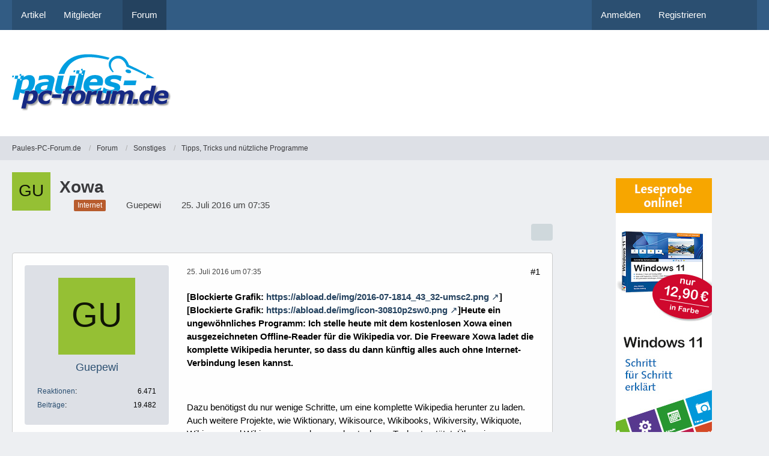

--- FILE ---
content_type: text/html; charset=utf-8
request_url: https://www.google.com/recaptcha/api2/aframe
body_size: 265
content:
<!DOCTYPE HTML><html><head><meta http-equiv="content-type" content="text/html; charset=UTF-8"></head><body><script nonce="2GUY1bpLd-1RSNl2_Lwhbg">/** Anti-fraud and anti-abuse applications only. See google.com/recaptcha */ try{var clients={'sodar':'https://pagead2.googlesyndication.com/pagead/sodar?'};window.addEventListener("message",function(a){try{if(a.source===window.parent){var b=JSON.parse(a.data);var c=clients[b['id']];if(c){var d=document.createElement('img');d.src=c+b['params']+'&rc='+(localStorage.getItem("rc::a")?sessionStorage.getItem("rc::b"):"");window.document.body.appendChild(d);sessionStorage.setItem("rc::e",parseInt(sessionStorage.getItem("rc::e")||0)+1);localStorage.setItem("rc::h",'1769010997262');}}}catch(b){}});window.parent.postMessage("_grecaptcha_ready", "*");}catch(b){}</script></body></html>